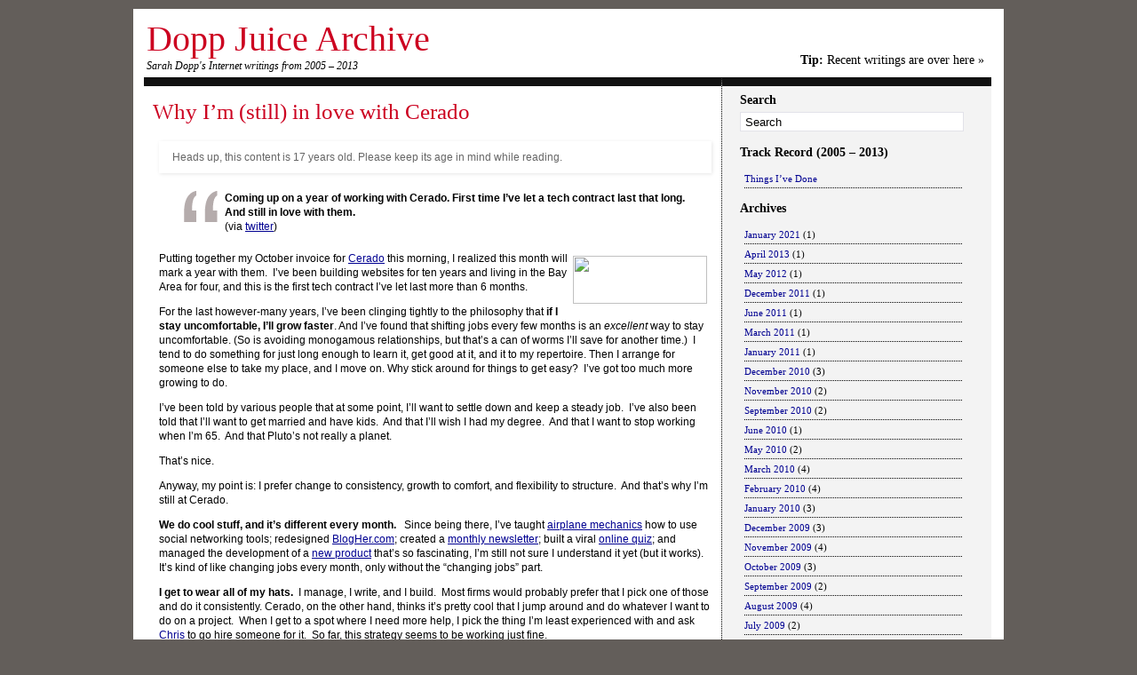

--- FILE ---
content_type: text/html; charset=UTF-8
request_url: https://sarahdopp.com/blog/2008/11/
body_size: 8285
content:
<!DOCTYPE html PUBLIC "-//W3C//DTD XHTML 1.0 Transitional//EN" "http://www.w3.org/TR/xhtml1/DTD/xhtml1-transitional.dtd">
<html xmlns="http://www.w3.org/1999/xhtml" lang="en-US">

<head profile="http://gmpg.org/xfn/11">
<meta http-equiv="Content-Type" content="text/html; charset=UTF-8" />

<title>Dopp Juice Archive   &raquo; 2008 &raquo; November</title>

<link rel="stylesheet" href="https://sarahdopp.com/blog/wp-content/themes/borderpx/style.css" type="text/css" media="screen" />
<link rel="alternate" type="application/rss+xml" title="Dopp Juice Archive RSS Feed" href="https://sarahdopp.com/blog/feed/" />
<link rel="pingback" href="https://sarahdopp.com/blog/xmlrpc.php" />


<meta name='robots' content='max-image-preview:large' />
<style id='wp-img-auto-sizes-contain-inline-css' type='text/css'>
img:is([sizes=auto i],[sizes^="auto," i]){contain-intrinsic-size:3000px 1500px}
/*# sourceURL=wp-img-auto-sizes-contain-inline-css */
</style>
<style id='wp-emoji-styles-inline-css' type='text/css'>

	img.wp-smiley, img.emoji {
		display: inline !important;
		border: none !important;
		box-shadow: none !important;
		height: 1em !important;
		width: 1em !important;
		margin: 0 0.07em !important;
		vertical-align: -0.1em !important;
		background: none !important;
		padding: 0 !important;
	}
/*# sourceURL=wp-emoji-styles-inline-css */
</style>
<style id='wp-block-library-inline-css' type='text/css'>
:root{--wp-block-synced-color:#7a00df;--wp-block-synced-color--rgb:122,0,223;--wp-bound-block-color:var(--wp-block-synced-color);--wp-editor-canvas-background:#ddd;--wp-admin-theme-color:#007cba;--wp-admin-theme-color--rgb:0,124,186;--wp-admin-theme-color-darker-10:#006ba1;--wp-admin-theme-color-darker-10--rgb:0,107,160.5;--wp-admin-theme-color-darker-20:#005a87;--wp-admin-theme-color-darker-20--rgb:0,90,135;--wp-admin-border-width-focus:2px}@media (min-resolution:192dpi){:root{--wp-admin-border-width-focus:1.5px}}.wp-element-button{cursor:pointer}:root .has-very-light-gray-background-color{background-color:#eee}:root .has-very-dark-gray-background-color{background-color:#313131}:root .has-very-light-gray-color{color:#eee}:root .has-very-dark-gray-color{color:#313131}:root .has-vivid-green-cyan-to-vivid-cyan-blue-gradient-background{background:linear-gradient(135deg,#00d084,#0693e3)}:root .has-purple-crush-gradient-background{background:linear-gradient(135deg,#34e2e4,#4721fb 50%,#ab1dfe)}:root .has-hazy-dawn-gradient-background{background:linear-gradient(135deg,#faaca8,#dad0ec)}:root .has-subdued-olive-gradient-background{background:linear-gradient(135deg,#fafae1,#67a671)}:root .has-atomic-cream-gradient-background{background:linear-gradient(135deg,#fdd79a,#004a59)}:root .has-nightshade-gradient-background{background:linear-gradient(135deg,#330968,#31cdcf)}:root .has-midnight-gradient-background{background:linear-gradient(135deg,#020381,#2874fc)}:root{--wp--preset--font-size--normal:16px;--wp--preset--font-size--huge:42px}.has-regular-font-size{font-size:1em}.has-larger-font-size{font-size:2.625em}.has-normal-font-size{font-size:var(--wp--preset--font-size--normal)}.has-huge-font-size{font-size:var(--wp--preset--font-size--huge)}.has-text-align-center{text-align:center}.has-text-align-left{text-align:left}.has-text-align-right{text-align:right}.has-fit-text{white-space:nowrap!important}#end-resizable-editor-section{display:none}.aligncenter{clear:both}.items-justified-left{justify-content:flex-start}.items-justified-center{justify-content:center}.items-justified-right{justify-content:flex-end}.items-justified-space-between{justify-content:space-between}.screen-reader-text{border:0;clip-path:inset(50%);height:1px;margin:-1px;overflow:hidden;padding:0;position:absolute;width:1px;word-wrap:normal!important}.screen-reader-text:focus{background-color:#ddd;clip-path:none;color:#444;display:block;font-size:1em;height:auto;left:5px;line-height:normal;padding:15px 23px 14px;text-decoration:none;top:5px;width:auto;z-index:100000}html :where(.has-border-color){border-style:solid}html :where([style*=border-top-color]){border-top-style:solid}html :where([style*=border-right-color]){border-right-style:solid}html :where([style*=border-bottom-color]){border-bottom-style:solid}html :where([style*=border-left-color]){border-left-style:solid}html :where([style*=border-width]){border-style:solid}html :where([style*=border-top-width]){border-top-style:solid}html :where([style*=border-right-width]){border-right-style:solid}html :where([style*=border-bottom-width]){border-bottom-style:solid}html :where([style*=border-left-width]){border-left-style:solid}html :where(img[class*=wp-image-]){height:auto;max-width:100%}:where(figure){margin:0 0 1em}html :where(.is-position-sticky){--wp-admin--admin-bar--position-offset:var(--wp-admin--admin-bar--height,0px)}@media screen and (max-width:600px){html :where(.is-position-sticky){--wp-admin--admin-bar--position-offset:0px}}

/*# sourceURL=wp-block-library-inline-css */
</style><style id='global-styles-inline-css' type='text/css'>
:root{--wp--preset--aspect-ratio--square: 1;--wp--preset--aspect-ratio--4-3: 4/3;--wp--preset--aspect-ratio--3-4: 3/4;--wp--preset--aspect-ratio--3-2: 3/2;--wp--preset--aspect-ratio--2-3: 2/3;--wp--preset--aspect-ratio--16-9: 16/9;--wp--preset--aspect-ratio--9-16: 9/16;--wp--preset--color--black: #000000;--wp--preset--color--cyan-bluish-gray: #abb8c3;--wp--preset--color--white: #ffffff;--wp--preset--color--pale-pink: #f78da7;--wp--preset--color--vivid-red: #cf2e2e;--wp--preset--color--luminous-vivid-orange: #ff6900;--wp--preset--color--luminous-vivid-amber: #fcb900;--wp--preset--color--light-green-cyan: #7bdcb5;--wp--preset--color--vivid-green-cyan: #00d084;--wp--preset--color--pale-cyan-blue: #8ed1fc;--wp--preset--color--vivid-cyan-blue: #0693e3;--wp--preset--color--vivid-purple: #9b51e0;--wp--preset--gradient--vivid-cyan-blue-to-vivid-purple: linear-gradient(135deg,rgb(6,147,227) 0%,rgb(155,81,224) 100%);--wp--preset--gradient--light-green-cyan-to-vivid-green-cyan: linear-gradient(135deg,rgb(122,220,180) 0%,rgb(0,208,130) 100%);--wp--preset--gradient--luminous-vivid-amber-to-luminous-vivid-orange: linear-gradient(135deg,rgb(252,185,0) 0%,rgb(255,105,0) 100%);--wp--preset--gradient--luminous-vivid-orange-to-vivid-red: linear-gradient(135deg,rgb(255,105,0) 0%,rgb(207,46,46) 100%);--wp--preset--gradient--very-light-gray-to-cyan-bluish-gray: linear-gradient(135deg,rgb(238,238,238) 0%,rgb(169,184,195) 100%);--wp--preset--gradient--cool-to-warm-spectrum: linear-gradient(135deg,rgb(74,234,220) 0%,rgb(151,120,209) 20%,rgb(207,42,186) 40%,rgb(238,44,130) 60%,rgb(251,105,98) 80%,rgb(254,248,76) 100%);--wp--preset--gradient--blush-light-purple: linear-gradient(135deg,rgb(255,206,236) 0%,rgb(152,150,240) 100%);--wp--preset--gradient--blush-bordeaux: linear-gradient(135deg,rgb(254,205,165) 0%,rgb(254,45,45) 50%,rgb(107,0,62) 100%);--wp--preset--gradient--luminous-dusk: linear-gradient(135deg,rgb(255,203,112) 0%,rgb(199,81,192) 50%,rgb(65,88,208) 100%);--wp--preset--gradient--pale-ocean: linear-gradient(135deg,rgb(255,245,203) 0%,rgb(182,227,212) 50%,rgb(51,167,181) 100%);--wp--preset--gradient--electric-grass: linear-gradient(135deg,rgb(202,248,128) 0%,rgb(113,206,126) 100%);--wp--preset--gradient--midnight: linear-gradient(135deg,rgb(2,3,129) 0%,rgb(40,116,252) 100%);--wp--preset--font-size--small: 13px;--wp--preset--font-size--medium: 20px;--wp--preset--font-size--large: 36px;--wp--preset--font-size--x-large: 42px;--wp--preset--spacing--20: 0.44rem;--wp--preset--spacing--30: 0.67rem;--wp--preset--spacing--40: 1rem;--wp--preset--spacing--50: 1.5rem;--wp--preset--spacing--60: 2.25rem;--wp--preset--spacing--70: 3.38rem;--wp--preset--spacing--80: 5.06rem;--wp--preset--shadow--natural: 6px 6px 9px rgba(0, 0, 0, 0.2);--wp--preset--shadow--deep: 12px 12px 50px rgba(0, 0, 0, 0.4);--wp--preset--shadow--sharp: 6px 6px 0px rgba(0, 0, 0, 0.2);--wp--preset--shadow--outlined: 6px 6px 0px -3px rgb(255, 255, 255), 6px 6px rgb(0, 0, 0);--wp--preset--shadow--crisp: 6px 6px 0px rgb(0, 0, 0);}:where(.is-layout-flex){gap: 0.5em;}:where(.is-layout-grid){gap: 0.5em;}body .is-layout-flex{display: flex;}.is-layout-flex{flex-wrap: wrap;align-items: center;}.is-layout-flex > :is(*, div){margin: 0;}body .is-layout-grid{display: grid;}.is-layout-grid > :is(*, div){margin: 0;}:where(.wp-block-columns.is-layout-flex){gap: 2em;}:where(.wp-block-columns.is-layout-grid){gap: 2em;}:where(.wp-block-post-template.is-layout-flex){gap: 1.25em;}:where(.wp-block-post-template.is-layout-grid){gap: 1.25em;}.has-black-color{color: var(--wp--preset--color--black) !important;}.has-cyan-bluish-gray-color{color: var(--wp--preset--color--cyan-bluish-gray) !important;}.has-white-color{color: var(--wp--preset--color--white) !important;}.has-pale-pink-color{color: var(--wp--preset--color--pale-pink) !important;}.has-vivid-red-color{color: var(--wp--preset--color--vivid-red) !important;}.has-luminous-vivid-orange-color{color: var(--wp--preset--color--luminous-vivid-orange) !important;}.has-luminous-vivid-amber-color{color: var(--wp--preset--color--luminous-vivid-amber) !important;}.has-light-green-cyan-color{color: var(--wp--preset--color--light-green-cyan) !important;}.has-vivid-green-cyan-color{color: var(--wp--preset--color--vivid-green-cyan) !important;}.has-pale-cyan-blue-color{color: var(--wp--preset--color--pale-cyan-blue) !important;}.has-vivid-cyan-blue-color{color: var(--wp--preset--color--vivid-cyan-blue) !important;}.has-vivid-purple-color{color: var(--wp--preset--color--vivid-purple) !important;}.has-black-background-color{background-color: var(--wp--preset--color--black) !important;}.has-cyan-bluish-gray-background-color{background-color: var(--wp--preset--color--cyan-bluish-gray) !important;}.has-white-background-color{background-color: var(--wp--preset--color--white) !important;}.has-pale-pink-background-color{background-color: var(--wp--preset--color--pale-pink) !important;}.has-vivid-red-background-color{background-color: var(--wp--preset--color--vivid-red) !important;}.has-luminous-vivid-orange-background-color{background-color: var(--wp--preset--color--luminous-vivid-orange) !important;}.has-luminous-vivid-amber-background-color{background-color: var(--wp--preset--color--luminous-vivid-amber) !important;}.has-light-green-cyan-background-color{background-color: var(--wp--preset--color--light-green-cyan) !important;}.has-vivid-green-cyan-background-color{background-color: var(--wp--preset--color--vivid-green-cyan) !important;}.has-pale-cyan-blue-background-color{background-color: var(--wp--preset--color--pale-cyan-blue) !important;}.has-vivid-cyan-blue-background-color{background-color: var(--wp--preset--color--vivid-cyan-blue) !important;}.has-vivid-purple-background-color{background-color: var(--wp--preset--color--vivid-purple) !important;}.has-black-border-color{border-color: var(--wp--preset--color--black) !important;}.has-cyan-bluish-gray-border-color{border-color: var(--wp--preset--color--cyan-bluish-gray) !important;}.has-white-border-color{border-color: var(--wp--preset--color--white) !important;}.has-pale-pink-border-color{border-color: var(--wp--preset--color--pale-pink) !important;}.has-vivid-red-border-color{border-color: var(--wp--preset--color--vivid-red) !important;}.has-luminous-vivid-orange-border-color{border-color: var(--wp--preset--color--luminous-vivid-orange) !important;}.has-luminous-vivid-amber-border-color{border-color: var(--wp--preset--color--luminous-vivid-amber) !important;}.has-light-green-cyan-border-color{border-color: var(--wp--preset--color--light-green-cyan) !important;}.has-vivid-green-cyan-border-color{border-color: var(--wp--preset--color--vivid-green-cyan) !important;}.has-pale-cyan-blue-border-color{border-color: var(--wp--preset--color--pale-cyan-blue) !important;}.has-vivid-cyan-blue-border-color{border-color: var(--wp--preset--color--vivid-cyan-blue) !important;}.has-vivid-purple-border-color{border-color: var(--wp--preset--color--vivid-purple) !important;}.has-vivid-cyan-blue-to-vivid-purple-gradient-background{background: var(--wp--preset--gradient--vivid-cyan-blue-to-vivid-purple) !important;}.has-light-green-cyan-to-vivid-green-cyan-gradient-background{background: var(--wp--preset--gradient--light-green-cyan-to-vivid-green-cyan) !important;}.has-luminous-vivid-amber-to-luminous-vivid-orange-gradient-background{background: var(--wp--preset--gradient--luminous-vivid-amber-to-luminous-vivid-orange) !important;}.has-luminous-vivid-orange-to-vivid-red-gradient-background{background: var(--wp--preset--gradient--luminous-vivid-orange-to-vivid-red) !important;}.has-very-light-gray-to-cyan-bluish-gray-gradient-background{background: var(--wp--preset--gradient--very-light-gray-to-cyan-bluish-gray) !important;}.has-cool-to-warm-spectrum-gradient-background{background: var(--wp--preset--gradient--cool-to-warm-spectrum) !important;}.has-blush-light-purple-gradient-background{background: var(--wp--preset--gradient--blush-light-purple) !important;}.has-blush-bordeaux-gradient-background{background: var(--wp--preset--gradient--blush-bordeaux) !important;}.has-luminous-dusk-gradient-background{background: var(--wp--preset--gradient--luminous-dusk) !important;}.has-pale-ocean-gradient-background{background: var(--wp--preset--gradient--pale-ocean) !important;}.has-electric-grass-gradient-background{background: var(--wp--preset--gradient--electric-grass) !important;}.has-midnight-gradient-background{background: var(--wp--preset--gradient--midnight) !important;}.has-small-font-size{font-size: var(--wp--preset--font-size--small) !important;}.has-medium-font-size{font-size: var(--wp--preset--font-size--medium) !important;}.has-large-font-size{font-size: var(--wp--preset--font-size--large) !important;}.has-x-large-font-size{font-size: var(--wp--preset--font-size--x-large) !important;}
/*# sourceURL=global-styles-inline-css */
</style>

<style id='classic-theme-styles-inline-css' type='text/css'>
/*! This file is auto-generated */
.wp-block-button__link{color:#fff;background-color:#32373c;border-radius:9999px;box-shadow:none;text-decoration:none;padding:calc(.667em + 2px) calc(1.333em + 2px);font-size:1.125em}.wp-block-file__button{background:#32373c;color:#fff;text-decoration:none}
/*# sourceURL=/wp-includes/css/classic-themes.min.css */
</style>
<link rel='stylesheet' id='juiz_outdated_post_message-css' href='https://sarahdopp.com/blog/wp-content/plugins/juiz-outdated-post-message/css/juiz-odpm-styles.css?ver=1.0.3' type='text/css' media='all' />
<link rel="https://api.w.org/" href="https://sarahdopp.com/blog/wp-json/" /><link rel="EditURI" type="application/rsd+xml" title="RSD" href="https://sarahdopp.com/blog/xmlrpc.php?rsd" />
<meta name="generator" content="WordPress 6.9" />
</head>
<body>
<div id="page">

<div id="header">
		<h1><a href="https://sarahdopp.com/blog/">Dopp Juice Archive</a></h1>
		Sarah Dopp&#039;s Internet writings from 2005 &#8211; 2013		
		</div>
		
<div id="mainnav">

<ul>

<li><a href="http://www.sarahdopp.com"><b>Tip:</b> Recent writings are over here &raquo;</a></li>

</ul>
</div>

	<div id="content">

	
		
			<div class="post" id="post-501">
				<div class="postitle"><a href="https://sarahdopp.com/blog/2008/why-im-still-in-love-with-cerado/" rel="bookmark" title="Permanent Link to Why I&#8217;m (still) in love with Cerado">Why I&#8217;m (still) in love with Cerado</a></div>

				<div class="entry">
					<div class="juiz-outdated-message jodpm-top">Heads up, this content is 17 years old. Please keep its age in mind while reading.</div><blockquote><p><strong>Coming up on a year of working with Cerado.  First time I&#8217;ve let a tech contract last that long.  And still in love with them.</strong><br />
(via <a href="http://twitter.com/sarahdopp/status/986779257">twitter</a>)</p></blockquote>
<p><a href="http://www.cerado.com"><img decoding="async" src="http://cerado.com/images/logo_cerado2.gif" align="right" border="0" vspace="5" width="151" height="54" hspace="5" /></a>Putting together my October invoice for <a href="http://www.cerado.com">Cerado</a> this morning, I realized this month will mark a year with them.  I&#8217;ve been building websites for ten years and living in the Bay Area for four, and this is the first tech contract I&#8217;ve let last more than 6 months.</p>
<p>For the last however-many years, I&#8217;ve been clinging tightly to the philosophy that <strong>if I stay uncomfortable, I&#8217;ll grow faster</strong>. And I&#8217;ve found that shifting jobs every few months is an <em>excellent</em> way to stay uncomfortable. (So is avoiding monogamous relationships, but that&#8217;s a can of worms I&#8217;ll save for another time.)  I tend to do something for just long enough to learn it, get good at it, and it to my repertoire. Then I arrange for someone else to take my place, and I move on. Why stick around for things to get easy?  I&#8217;ve got too much more growing to do.</p>
<p>I&#8217;ve been told by various people that at some point, I&#8217;ll want to settle down and keep a steady job.  I&#8217;ve also been told that I&#8217;ll want to get married and have kids.  And that I&#8217;ll wish I had my degree.  And that I want to stop working when I&#8217;m 65.  And that Pluto&#8217;s not really a planet.</p>
<p>That&#8217;s nice.</p>
<p>Anyway, my point is: I prefer change to consistency, growth to comfort, and flexibility to structure.  And that&#8217;s why I&#8217;m still at Cerado.</p>
<p><strong>We do cool stuff, and it&#8217;s different every month.</strong>   Since being there, I&#8217;ve taught <a href="http://www.jetblastnetwork.com">airplane mechanics</a> how to use social networking tools; redesigned <a href="http://www.blogher.com">BlogHer.com</a>; created a <a href="http://www.cerado.com/newsletters/october2008.htm">monthly newsletter</a>; built a viral <a href="http://www.pamaglobalchallenge.com">online quiz</a>; and managed the development of a <a href="http://ventana.cerado.com">new product</a> that&#8217;s so fascinating, I&#8217;m still not sure I understand it yet (but it works).  It&#8217;s kind of like changing jobs every month, only without the &#8220;changing jobs&#8221; part.</p>
<p><strong>I get to wear all of my hats.</strong>  I manage, I write, and I build.  Most firms would probably prefer that I pick one of those and do it consistently. Cerado, on the other hand, thinks it&#8217;s pretty cool that I jump around and do whatever I want to do on a project.  When I get to a spot where I need more help, I pick the thing I&#8217;m least experienced with and ask <a href="http://www.socialcustomer.com">Chris</a> to go hire someone for it.  So far, this strategy seems to be working just fine.</p>
<p><strong>I get to do all my other cool stuff, too.  </strong>I&#8217;m not quite sure how I pulled this one off, but I seem to have landed in a company that thinks the more I do outside of it, the more valuable I am.  So I travel and go to conferences as often as I can, and I just take my work with me on the plane.  Even more miraculously, though, they&#8217;re incredibly supportive of my adventures in queerdom and sex geekery, and I&#8217;m getting lots of encouragement to make <a href="http://www.genderfork.com">Genderfork</a>, <a href="http://queeropenmic.com">Queer Open Mic</a>, and <a href="http://www.boffery.com">Boffery</a> successful. This blows my mind.</p>
<p><strong>I get to work with amazing mad geniuses. </strong>Hanging out with Chris Carfi and Mark Resch (and all of the other mad geniuses they tend to attract for lunch meetings) has created frequent surges of brilliance and a constant reminder to think.  Example: In the middle of a meeting one afternoon, Mark made a casual comment about something that would make his life easier.  He and Chris immediately jumped on the idea and started working out all the details for how they could design that product and bring it to production within a month.  Five minutes later, they were back on track with the meeting.  I blinked a few times, shook my head, and carried on.</p>
<p>So in case you were wondering why I&#8217;m still hanging out with this strange posse, it&#8217;s because they&#8217;re a perfect fit.</p>
					
				</div>

				<p class="postmetadata"><img src="https://sarahdopp.com/blog/wp-content/themes/borderpx/img/folder.png"></img> Posted in <a href="https://sarahdopp.com/blog/category/my_projects/" rel="category tag">My Projects</a>, <a href="https://sarahdopp.com/blog/category/social-media/" rel="category tag">social media</a>, <a href="https://sarahdopp.com/blog/category/technology/" rel="category tag">Technology</a> |  <img src="https://sarahdopp.com/blog/wp-content/themes/borderpx/img/comment.png"></img>  <a href="https://sarahdopp.com/blog/2008/why-im-still-in-love-with-cerado/#comments">6 Comments &#187;</a> | November 3rd, 2008</p>
			</div>

		
		<div class="navigation">
			<div class="alignleft"></div>
			<div class="alignright"></div>
		</div>

	
	</div>

<div id="sidebar">
<div style="margin:  0 0 0 0;padding:0px;text-align:right;width: 303px;background-color:#515151;">
<div style="background-color:#696969; padding-left:10px;width:200px;float:right;text-align:right;"></div><div style="clear:both"></div></div>

<h2>Search</h2> 
<form method="get" id="searchform"  
action="https://sarahdopp.com/blog/"> 
<input type="text" value="Search"  
name="s" id="s"  
onblur="if (this.value == '')  
{this.value = 'Search';}"  
onfocus="if (this.value == 'Search')  
{this.value = '';}" /> 
<input type="hidden" id="searchsubmit" /> 
</form><h2>Track Record (2005 &#8211; 2013)</h2><div class="menu-nav-container"><ul id="menu-nav" class="menu"><li id="menu-item-2803" class="menu-item menu-item-type-post_type menu-item-object-page menu-item-2803"><a href="https://sarahdopp.com/blog/the-list/">Things I’ve Done</a></li>
</ul></div><h2>Archives</h2>
			<ul>
					<li><a href='https://sarahdopp.com/blog/2021/01/'>January 2021</a>&nbsp;(1)</li>
	<li><a href='https://sarahdopp.com/blog/2013/04/'>April 2013</a>&nbsp;(1)</li>
	<li><a href='https://sarahdopp.com/blog/2012/05/'>May 2012</a>&nbsp;(1)</li>
	<li><a href='https://sarahdopp.com/blog/2011/12/'>December 2011</a>&nbsp;(1)</li>
	<li><a href='https://sarahdopp.com/blog/2011/06/'>June 2011</a>&nbsp;(1)</li>
	<li><a href='https://sarahdopp.com/blog/2011/03/'>March 2011</a>&nbsp;(1)</li>
	<li><a href='https://sarahdopp.com/blog/2011/01/'>January 2011</a>&nbsp;(1)</li>
	<li><a href='https://sarahdopp.com/blog/2010/12/'>December 2010</a>&nbsp;(3)</li>
	<li><a href='https://sarahdopp.com/blog/2010/11/'>November 2010</a>&nbsp;(2)</li>
	<li><a href='https://sarahdopp.com/blog/2010/09/'>September 2010</a>&nbsp;(2)</li>
	<li><a href='https://sarahdopp.com/blog/2010/06/'>June 2010</a>&nbsp;(1)</li>
	<li><a href='https://sarahdopp.com/blog/2010/05/'>May 2010</a>&nbsp;(2)</li>
	<li><a href='https://sarahdopp.com/blog/2010/03/'>March 2010</a>&nbsp;(4)</li>
	<li><a href='https://sarahdopp.com/blog/2010/02/'>February 2010</a>&nbsp;(4)</li>
	<li><a href='https://sarahdopp.com/blog/2010/01/'>January 2010</a>&nbsp;(3)</li>
	<li><a href='https://sarahdopp.com/blog/2009/12/'>December 2009</a>&nbsp;(3)</li>
	<li><a href='https://sarahdopp.com/blog/2009/11/'>November 2009</a>&nbsp;(4)</li>
	<li><a href='https://sarahdopp.com/blog/2009/10/'>October 2009</a>&nbsp;(3)</li>
	<li><a href='https://sarahdopp.com/blog/2009/09/'>September 2009</a>&nbsp;(2)</li>
	<li><a href='https://sarahdopp.com/blog/2009/08/'>August 2009</a>&nbsp;(4)</li>
	<li><a href='https://sarahdopp.com/blog/2009/07/'>July 2009</a>&nbsp;(2)</li>
	<li><a href='https://sarahdopp.com/blog/2009/06/'>June 2009</a>&nbsp;(3)</li>
	<li><a href='https://sarahdopp.com/blog/2009/04/'>April 2009</a>&nbsp;(3)</li>
	<li><a href='https://sarahdopp.com/blog/2009/03/'>March 2009</a>&nbsp;(4)</li>
	<li><a href='https://sarahdopp.com/blog/2009/02/'>February 2009</a>&nbsp;(1)</li>
	<li><a href='https://sarahdopp.com/blog/2008/12/'>December 2008</a>&nbsp;(2)</li>
	<li><a href='https://sarahdopp.com/blog/2008/11/' aria-current="page">November 2008</a>&nbsp;(1)</li>
	<li><a href='https://sarahdopp.com/blog/2008/10/'>October 2008</a>&nbsp;(5)</li>
	<li><a href='https://sarahdopp.com/blog/2008/09/'>September 2008</a>&nbsp;(3)</li>
	<li><a href='https://sarahdopp.com/blog/2008/08/'>August 2008</a>&nbsp;(3)</li>
	<li><a href='https://sarahdopp.com/blog/2008/07/'>July 2008</a>&nbsp;(3)</li>
	<li><a href='https://sarahdopp.com/blog/2008/06/'>June 2008</a>&nbsp;(7)</li>
	<li><a href='https://sarahdopp.com/blog/2008/05/'>May 2008</a>&nbsp;(10)</li>
	<li><a href='https://sarahdopp.com/blog/2008/04/'>April 2008</a>&nbsp;(8)</li>
	<li><a href='https://sarahdopp.com/blog/2008/03/'>March 2008</a>&nbsp;(9)</li>
	<li><a href='https://sarahdopp.com/blog/2008/02/'>February 2008</a>&nbsp;(8)</li>
	<li><a href='https://sarahdopp.com/blog/2008/01/'>January 2008</a>&nbsp;(10)</li>
	<li><a href='https://sarahdopp.com/blog/2007/12/'>December 2007</a>&nbsp;(10)</li>
	<li><a href='https://sarahdopp.com/blog/2007/11/'>November 2007</a>&nbsp;(18)</li>
	<li><a href='https://sarahdopp.com/blog/2007/10/'>October 2007</a>&nbsp;(3)</li>
	<li><a href='https://sarahdopp.com/blog/2007/09/'>September 2007</a>&nbsp;(6)</li>
	<li><a href='https://sarahdopp.com/blog/2007/08/'>August 2007</a>&nbsp;(7)</li>
	<li><a href='https://sarahdopp.com/blog/2007/07/'>July 2007</a>&nbsp;(8)</li>
	<li><a href='https://sarahdopp.com/blog/2007/06/'>June 2007</a>&nbsp;(2)</li>
	<li><a href='https://sarahdopp.com/blog/2007/05/'>May 2007</a>&nbsp;(5)</li>
	<li><a href='https://sarahdopp.com/blog/2007/04/'>April 2007</a>&nbsp;(7)</li>
	<li><a href='https://sarahdopp.com/blog/2007/03/'>March 2007</a>&nbsp;(12)</li>
	<li><a href='https://sarahdopp.com/blog/2007/02/'>February 2007</a>&nbsp;(13)</li>
	<li><a href='https://sarahdopp.com/blog/2007/01/'>January 2007</a>&nbsp;(2)</li>
	<li><a href='https://sarahdopp.com/blog/2006/12/'>December 2006</a>&nbsp;(1)</li>
	<li><a href='https://sarahdopp.com/blog/2006/11/'>November 2006</a>&nbsp;(2)</li>
	<li><a href='https://sarahdopp.com/blog/2006/10/'>October 2006</a>&nbsp;(3)</li>
	<li><a href='https://sarahdopp.com/blog/2006/09/'>September 2006</a>&nbsp;(4)</li>
	<li><a href='https://sarahdopp.com/blog/2006/08/'>August 2006</a>&nbsp;(8)</li>
	<li><a href='https://sarahdopp.com/blog/2006/07/'>July 2006</a>&nbsp;(12)</li>
	<li><a href='https://sarahdopp.com/blog/2006/06/'>June 2006</a>&nbsp;(6)</li>
	<li><a href='https://sarahdopp.com/blog/2006/05/'>May 2006</a>&nbsp;(9)</li>
	<li><a href='https://sarahdopp.com/blog/2006/04/'>April 2006</a>&nbsp;(4)</li>
	<li><a href='https://sarahdopp.com/blog/2006/03/'>March 2006</a>&nbsp;(13)</li>
	<li><a href='https://sarahdopp.com/blog/2006/02/'>February 2006</a>&nbsp;(17)</li>
	<li><a href='https://sarahdopp.com/blog/2006/01/'>January 2006</a>&nbsp;(9)</li>
	<li><a href='https://sarahdopp.com/blog/2005/12/'>December 2005</a>&nbsp;(11)</li>
	<li><a href='https://sarahdopp.com/blog/2005/11/'>November 2005</a>&nbsp;(10)</li>
	<li><a href='https://sarahdopp.com/blog/2005/10/'>October 2005</a>&nbsp;(11)</li>
	<li><a href='https://sarahdopp.com/blog/2005/09/'>September 2005</a>&nbsp;(26)</li>
	<li><a href='https://sarahdopp.com/blog/2005/08/'>August 2005</a>&nbsp;(18)</li>
			</ul>

			
</div>
<br class="clear" />
<div id="footer">
	<p>
		<a href="https://sarahdopp.com/blog/">Dopp Juice Archive</a> &copy 2026</p>
</div>
</div>

		<script type="speculationrules">
{"prefetch":[{"source":"document","where":{"and":[{"href_matches":"/blog/*"},{"not":{"href_matches":["/blog/wp-*.php","/blog/wp-admin/*","/blog/wp-content/uploads/*","/blog/wp-content/*","/blog/wp-content/plugins/*","/blog/wp-content/themes/borderpx/*","/blog/*\\?(.+)"]}},{"not":{"selector_matches":"a[rel~=\"nofollow\"]"}},{"not":{"selector_matches":".no-prefetch, .no-prefetch a"}}]},"eagerness":"conservative"}]}
</script>
<script id="wp-emoji-settings" type="application/json">
{"baseUrl":"https://s.w.org/images/core/emoji/17.0.2/72x72/","ext":".png","svgUrl":"https://s.w.org/images/core/emoji/17.0.2/svg/","svgExt":".svg","source":{"concatemoji":"https://sarahdopp.com/blog/wp-includes/js/wp-emoji-release.min.js?ver=6.9"}}
</script>
<script type="module">
/* <![CDATA[ */
/*! This file is auto-generated */
const a=JSON.parse(document.getElementById("wp-emoji-settings").textContent),o=(window._wpemojiSettings=a,"wpEmojiSettingsSupports"),s=["flag","emoji"];function i(e){try{var t={supportTests:e,timestamp:(new Date).valueOf()};sessionStorage.setItem(o,JSON.stringify(t))}catch(e){}}function c(e,t,n){e.clearRect(0,0,e.canvas.width,e.canvas.height),e.fillText(t,0,0);t=new Uint32Array(e.getImageData(0,0,e.canvas.width,e.canvas.height).data);e.clearRect(0,0,e.canvas.width,e.canvas.height),e.fillText(n,0,0);const a=new Uint32Array(e.getImageData(0,0,e.canvas.width,e.canvas.height).data);return t.every((e,t)=>e===a[t])}function p(e,t){e.clearRect(0,0,e.canvas.width,e.canvas.height),e.fillText(t,0,0);var n=e.getImageData(16,16,1,1);for(let e=0;e<n.data.length;e++)if(0!==n.data[e])return!1;return!0}function u(e,t,n,a){switch(t){case"flag":return n(e,"\ud83c\udff3\ufe0f\u200d\u26a7\ufe0f","\ud83c\udff3\ufe0f\u200b\u26a7\ufe0f")?!1:!n(e,"\ud83c\udde8\ud83c\uddf6","\ud83c\udde8\u200b\ud83c\uddf6")&&!n(e,"\ud83c\udff4\udb40\udc67\udb40\udc62\udb40\udc65\udb40\udc6e\udb40\udc67\udb40\udc7f","\ud83c\udff4\u200b\udb40\udc67\u200b\udb40\udc62\u200b\udb40\udc65\u200b\udb40\udc6e\u200b\udb40\udc67\u200b\udb40\udc7f");case"emoji":return!a(e,"\ud83e\u1fac8")}return!1}function f(e,t,n,a){let r;const o=(r="undefined"!=typeof WorkerGlobalScope&&self instanceof WorkerGlobalScope?new OffscreenCanvas(300,150):document.createElement("canvas")).getContext("2d",{willReadFrequently:!0}),s=(o.textBaseline="top",o.font="600 32px Arial",{});return e.forEach(e=>{s[e]=t(o,e,n,a)}),s}function r(e){var t=document.createElement("script");t.src=e,t.defer=!0,document.head.appendChild(t)}a.supports={everything:!0,everythingExceptFlag:!0},new Promise(t=>{let n=function(){try{var e=JSON.parse(sessionStorage.getItem(o));if("object"==typeof e&&"number"==typeof e.timestamp&&(new Date).valueOf()<e.timestamp+604800&&"object"==typeof e.supportTests)return e.supportTests}catch(e){}return null}();if(!n){if("undefined"!=typeof Worker&&"undefined"!=typeof OffscreenCanvas&&"undefined"!=typeof URL&&URL.createObjectURL&&"undefined"!=typeof Blob)try{var e="postMessage("+f.toString()+"("+[JSON.stringify(s),u.toString(),c.toString(),p.toString()].join(",")+"));",a=new Blob([e],{type:"text/javascript"});const r=new Worker(URL.createObjectURL(a),{name:"wpTestEmojiSupports"});return void(r.onmessage=e=>{i(n=e.data),r.terminate(),t(n)})}catch(e){}i(n=f(s,u,c,p))}t(n)}).then(e=>{for(const n in e)a.supports[n]=e[n],a.supports.everything=a.supports.everything&&a.supports[n],"flag"!==n&&(a.supports.everythingExceptFlag=a.supports.everythingExceptFlag&&a.supports[n]);var t;a.supports.everythingExceptFlag=a.supports.everythingExceptFlag&&!a.supports.flag,a.supports.everything||((t=a.source||{}).concatemoji?r(t.concatemoji):t.wpemoji&&t.twemoji&&(r(t.twemoji),r(t.wpemoji)))});
//# sourceURL=https://sarahdopp.com/blog/wp-includes/js/wp-emoji-loader.min.js
/* ]]> */
</script>
</body>
</html>


--- FILE ---
content_type: text/css
request_url: https://sarahdopp.com/blog/wp-content/themes/borderpx/style.css
body_size: 1528
content:
/*  
Theme Name: BorderPx
Theme URI: http://tenthblog.com/2008/08/17/borderpx-new-wordpress-theme/
Description:  A two column wordpress theme, questions and comments are welcome. Click on theme URL for any support or questions. by <a href="http://tenthblog.com/">Tenth Blog </a>
Version: 1.3
Author: John
Author URI: http://tenthblog.com
Tags: Simple, 2 Column, right sidebar, fixed width, two columns, blue, clean
*/

.aligncenter {
	display: block;
	margin-left: auto;
	margin-right: auto;
}

.alignleft {
	float: left;
}

.alignright {
	float: right;
}


.alignleft {
font-size:12px;
float:left;
}

.alignleft a:link,.alignleft a:visited {
color:#000091;
text-decoration:none;
}

.alignleft a:hover {
text-decoration:underline;
}

.alignright {
float:right;
font-size:12px;
}

.alignright a:link,.alignright a:visited {
color:#000091;
text-decoration:none;
}

.alignright a:hover {
text-decoration:underline;
}
.wp-caption {
   border: 1px solid #ddd;
   text-align: center;
   background-color: #f3f3f3;
   padding-top: 4px;
   margin: 10px;
   /* optional rounded corners for browsers that support it */
   -moz-border-radius: 3px;
   -khtml-border-radius: 3px;
   -webkit-border-radius: 3px;
   border-radius: 3px;
}

.wp-caption img {
   margin: 0;
   padding: 0;
   border: 0 none;
}

.wp-caption p.wp-caption-text {
   font-size: 10px;   font-style:italic;
   line-height: 17px;
   padding: 0 4px 5px;
   margin: 0;
}


code {
	margin: 4px 0;
	padding: 8px;
	text-align: left;
	display: block;
	overflow: auto;  
	font: 500 1em/1.5em 'Lucida Console', 'courier new', monospace ;
	background: #F8F8F8 ;
	border: 1px dashed #E4E4E4;  
}

.info {
font-size:10px;
margin:0;
padding:0;
}

.info a:link, .info a:visited {

margin:0;
padding:0;
}


a:link,a:visited {
color: #000091;
}
a:hover,a:active {
color:#000091;
text-decoration:underline;
}

body 
{
font-family: Verdana;
width: 980px;
margin:auto;
font-size: 12px;
background: #635e5a;
}
#page {
background: #fff;
margin-top: 10px;
padding-top: 10px;
margin-bottom: 10px;
}
.ad {
background-color: #f3f3f3;
margin-left: 20px;
}

.ad img {
border: 1px solid #c9c9c9;
margin: 3px;

}
.postmetadata {
border-top: 1px dotted;
text-align: right;
margin: 1px 6px 1px 6px;
padding: 2px;
font-size: 11px;
}

.postmetadata img {
margin:0px;
}



.postmetadata a:link,a:visited{
color: black;
text-decoration: none;
}

.postmetadata a:hover
{
color:red;
}

.postmetadata img {
margin-right: 0px;

}

.entry {
font-family: verdana,sans-serif;
font-size: 12px;

line-height: 1.4;
padding: 7px;
}

.entry a:link {
color:#000091;
text-decoration:underline;
}

.entry a:visited {
color:#000091;
padding:0;
margin:0;
}

.entry a:hover {
text-decoration:underline;
}



.post
{
padding-right: 4px;
}


.postitle {
font-size:25px;
color: #CC0020;
margin:15px 0 0 0;
padding:0;
font-family:Georgia, "Times New Roman", Times, serif;
}

.postitle a:link{
color: #CC0020;
text-decoration:none;
}

.postitle a:visited{
color: #CC0020;

}
.postitle a:hover{
color: #CC0020;

}



.comment{


}

.comment textarea {
width:500px;
font-family:Verdana;
font-size:12px;
}


#content {
clear:both;
margin-left: 12px;
border-top: 10px solid #111;
padding-left: 10px;
background-color: white;
float:left;
width:640px;
font-family: Verdana;
font-size: 12px;
}


#sidebar ul
{
list-style:none;
margin:15px 0 15px 0;

padding:0;
}

#sidebar ul li{
margin: 5px;
padding-bottom: 4px;
display: block;
margin-left: 25px;
border-bottom: 1px dotted;
width: 245px;

}

#sidebar ul li a:link,a:visited {
text-decoration: none;
display: inline;
color:#000091;
}

#sidebar ul li a:hover, #sidebar ul li a:active {
color:#000091;
}


#sidebar ul li ul {
border-top: 1px dotted;

}

#sidebar ul li ul li {
color:red;
margin-left: 0px;
border:0px;
}

#sidebar h2 {
margin:0;
padding:0;
font-size: 14px;
margin-left: 20px;
margin-top: 8px;
margin-bottom: 5px;
}

.wrap {
position: relative;
}

.desc {
padding-top: 14px;
}

#header{

clear:both;
margin-left: 15px;
padding:0;
float:left;
font-style: italic;
margin-bottom: 5px;
}


#header a {
margin:0;
padding:0;
}

#header h1
{
margin:0;
padding:0;
font-size:40px;
font-family: georgia,"times new roman",times,serif;
color: #CC0020;
font-weight: normal;
font-style: normal;
}

#header h1 a, #header h1 a:link, #header h1 a:visited {
color: #CC0020;
text-decoration:none;
}
#header h1 a:hover
{
color: #CC0020;
}

#sidebar {
border-top: 10px solid #111;
float:right;
width: 303px;
margin-right:14px;
border-left:1px dotted;
background-color:#f3f3f3;
font-size: 11px;
}

.postrss {
background-color: #f1ccb9;
border:1px solid #e3ae93;
width: 500px;
padding: 5px;
margin-left: 50px;
margin-bottom:10px;
}

.postrss a:link {
color:#000091;
}

.postrss img {
margin-right: 5px;
}


#searchform
{

}



#searchform input {
height: 20px;
width: 240px;
font-size: 13px;
border:1px solid #e2e2e9;
margin-left:20px;
margin-bottom: 8px;
padding: 0px 5px;
}

.clear {
visibility:hidden; 
clear:both;
}

#mainnav {
padding:0;
margin:0;

}
#mainnav ul
{
padding-top:40px;
margin:0px 0px 0px 0px;
float:right;
list-style-type: none;
padding-right:12px;
}

#mainnav ul li 
{ 
display: inline;
margin-right: 8px;
margin-bottom: 4px;
font-size: 14px;
}

#mainnav ul li.current_page_item a
{
display: inline;
font-weight: bold;
}

#mainnav ul li a:link,a:visited
{
color:black;
text-decoration:none;
padding: 2px;
}


#mainnav ul li a:hover
{
border-top: 2px solid;
color: black;
}

.feed {
width: 265px;
padding: 5px;
margin:10px 100px 10px 15px;
background-color:#e9dacd;
border: 1px solid #c7b19d;
font-size:17px;
float:left;
}

.feed a:link,a:visited
{
text-decoration:none;
}

.feed a:hover{
color:red;
}


.feed input {
margin: 1px;
}

.feed img {
margin:5px;
float:right;
}

.feed p {
font-size: 12px;
margin:3px 0 3px 0;
}

.com
{

margin:8px 0 0 0;
border-top: 1px dotted;
font-size: 12px;
padding: 2px;
text-decoration: none;
}



img {
border:0px;
margin:5px;
}

blockquote {
padding-left: 54px;
background:#fff url(img/q.gif) no-repeat;
margin: 20px;
}

textarea {
width:500px;

}


#footer {
border-top: 5px solid;
margin-left:12px;
margin-right: 12px;
font-size: 11px;
margin-top:5px;
margin-bottom: 20px;
padding-bottom:5px;
text-align: center;
}
#footer p {
margin:3px 0 0 0;
padding:0;
}

#footer a:link, #footer a:visited {
color: #000;
font-size:11px;
margin:0;
padding:0;
text-decoration:none;
}


.adsense {
margin-left:25px;
margin-bottom:5px;
}

.insidef {
color: #fff;
background-color:#000;
}